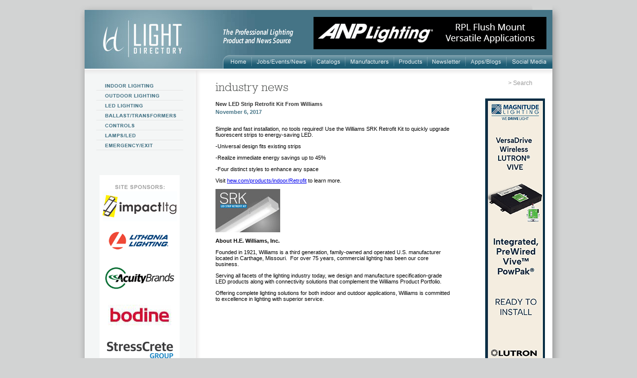

--- FILE ---
content_type: text/html; charset=ISO-8859-1
request_url: https://www.lightdirectory.com/news-New-LED-Strip-Retrofit-Kit-From-Williams-.htm
body_size: 7113
content:


		<!-- <div class="check_banner12343265475srgvx"><pre>Array
(
    [0] => Array
        (
            [title_id] => 2572
            [title] => New LED Strip Retrofit Kit From Williams - LightDirectory.com
            [description] => New LED Strip Retrofit Kit From Williams
            [keywords] => New LED Strip Retrofit Kit From Williams
            [page] => News Details
            [page_url] => news_details.php
        )

)
</pre></div> -->
	<!DOCTYPE HTML PUBLIC "-//W3C//DTD HTML 4.01 Transitional//EN" "http://www.w3.org/TR/html4/loose.dtd">
<html>
	<head>	
	<title>New LED Strip Retrofit Kit From Williams - LightDirectory.com</title>
<meta http-equiv="Content-Type" content="text/html; charset=ISO-8859-1">
<meta name="description" content="New LED Strip Retrofit Kit From Williams">
<meta name="keywords" content="New LED Strip Retrofit Kit From Williams">
<link rel="alternate" media="only screen and (max-width: 768px)" href="//m.lightdirectory.com/news_details.php">
<meta name="revisit-after" content="7 days">
<meta name="AUTHOR" content="Lightdirectory.com">
<meta name="sitelock-site-verification" content="2024">
<meta name="rating" content="General">
<!-- <meta name="expires" content="never">-->
<meta name="language" content="english">
<meta name="charset" content="ISO-8859-1">
<meta name="distribution" content="Global">
<meta name="robots" content="INDEX,FOLLOW">
<meta name="revisit-after" content="7 Days">
<meta name="email" content= "sales@lightdirectory.com">
<meta name="publisher" content="lightdirectory.com">
<meta name="copyright" content="Copyright ï¿½ 2007 - Lightdirectory.com">
<!-- <meta http-equiv="Cache-control" content="public"> -->
<meta http-equiv="Cache-Control" content="no-cache, no-store, must-revalidate" />
<meta http-equiv="Pragma" content="no-cache" />
<meta http-equiv="Expires" content="0" />
<meta http-equiv="X-UA-Compatible" content="IE=Edge">
<meta name="viewport" content="width=device-width, initial-scale=1.0, minimum-scale=1.0, user-scalable=no">
<link rel="apple-touch-icon" href="images/iphone-icon-logo.png">
<base href="https://www.lightdirectory.com/">
<link rel="stylesheet" type="text/css" href="css/main1.css">
<link href="js/cycle.css" rel="stylesheet">
<!-- Global site tag (gtag.js) - Google Analytics -->

<script async src="https://www.googletagmanager.com/gtag/js?id=UA-3323401-1"></script>
<script>
  window.dataLayer = window.dataLayer || [];
  function gtag(){dataLayer.push(arguments);}
  gtag('js', new Date());
  gtag('config', 'UA-3323401-1');
</script>
<script src='https://www.lightdirectory.com/combine.php?type=javascript&files=js/functions.js,js/AC_RunActiveContent.js,js/jquery-scroll.js,js/ui.core.js,js/jquery.scrollfollow.js,js/jquery.flow.js,js/jquery.cycle.all.2.73.js,js/jquery.bottom_slider.js' type="text/javascript"></script>
<script src='//cdnjs.cloudflare.com/ajax/libs/jquery.lazyload/1.9.1/jquery.lazyload.min.js' type="text/javascript"></script>


<script type="text/javascript">
	$(function() {
		var lazy_height = $( window ).height();
		$("img.lazy").lazyload({ skip_invisible : false, placeholder: 'images/loader.gif', threshold : 10 });
	});
</script>
<!-- Google Recapcha script -->
<script type="text/javascript">
if(top!=self){
    top.location.replace(document.location);
    alert("For security reasons, framing is not allowed; click OK to remove the frames.")
}

</script>


<script type="text/javascript">
<!--
function MM_swapImgRestore() { //v3.0
  var i,x,a=document.MM_sr; for(i=0;a&&i<a.length&&(x=a[i])&&x.oSrc;i++) x.src=x.oSrc;
}
function MM_preloadImages() { //v3.0
  var d=document; if(d.images){ if(!d.MM_p) d.MM_p=new Array();
    var i,j=d.MM_p.length,a=MM_preloadImages.arguments; for(i=0; i<a.length; i++)
    if (a[i].indexOf("#")!=0){ d.MM_p[j]=new Image; d.MM_p[j++].src=a[i];}}
}

function MM_findObj(n, d) { //v4.01
  var p,i,x;  if(!d) d=document; if((p=n.indexOf("?"))>0&&parent.frames.length) {
    d=parent.frames[n.substring(p+1)].document; n=n.substring(0,p);}
  if(!(x=d[n])&&d.all) x=d.all[n]; for (i=0;!x&&i<d.forms.length;i++) x=d.forms[i][n];
  for(i=0;!x&&d.layers&&i<d.layers.length;i++) x=MM_findObj(n,d.layers[i].document);
  if(!x && d.getElementById) x=d.getElementById(n); return x;
}

function MM_swapImage() { //v3.0
  var i,j=0,x,a=MM_swapImage.arguments; document.MM_sr=new Array; for(i=0;i<(a.length-2);i+=3)
   if ((x=MM_findObj(a[i]))!=null){document.MM_sr[j++]=x; if(!x.oSrc) x.oSrc=x.src; x.src=a[i+2];}
}
$(document).ready(function(){
	$('#floating_rightbanner').scrollFollow({
		offset: 10
	});
});
//-->
</script>
<style>
@supports (-ms-ime-align: auto) {
 .greytxt1{
 font-weight:500;
 }
}
 
</style>
</head>
<body style="margin:0px; background-color:#D2D3D3" onload="MM_preloadImages('images/home_2.gif','images/jobs_events_2.gif','images/catalogs_2.gif','images/manufacturers_2.gif','images/lighting_products_2.gif','images/newslttr_signup_2.gif','images/blogs_2.gif','images/apps_2.gif','images/indoor_lighting_l_2.gif','images/outdoor_lighting_l_2.gif','images/green_lighting_l_2.gif','images/ballast_trans_l_2.gif','images/controls_l_2.gif','images/lamps_led_l_2.gif','images/emergen_exit_l_2.gif','images/international_light_l_2.gif','images/buy_lighting_l_2.gif')">
<table width="100%" border="0" cellspacing="0" cellpadding="0">
  <tr>
    <td align="center" valign="top">
	<table width="940" border="0" cellspacing="0" cellpadding="0" class="maincont"  style='margin-top:0%;cursor: default;'>
      <tr>
	          <td width="20" height="20"><img src="images/main_shadow_t_left.gif" alt='left shadow' width="20" height="20"></td>
        <td height="20"><img src="images/main_shadow_t_cntr.gif" alt='main shadow' width="900" height="20"></td>
        <td width="20" height="20"><img src="images/main_shadow_t_right.gif" alt='main shadow' width="20" height="20"></td>
      </tr>
      <tr>
        <td width="20" align="left" valign="top" style="background-image:url(images/main_shadow_cntr_left.gif); background-repeat:repeat-y"><img src="images/main_shadow_cntr_left_1.gif" alt='main shadow' width="20" height="118"></td>
        <td align="center" valign="top">
		<table width="100%" border="0" cellspacing="0" cellpadding="0">
          <tr>
            <td><table width="940" border="0" cellspacing="0" cellpadding="0">
              <tr bgcolor="#467587">
                <td width="278" height="118"><img src="images/old_logo.jpg" width="278" height="118" alt='Ld logo'></td>
				                <td height="118" align="right" valign="bottom" style="background: #457486 url(images/header_right.jpg) no-repeat;background-image:url(images/header_right.jpg); background-repeat:no-repeat" bgcolor="#467587">
				<table width="662" border="0" cellspacing="0" cellpadding="0">
				  <tr>
					<td colspan="4"><img src="images/the_professional_lighting.png" alt='Professional Ligting'></td>
										<td width="468" align="right" style="padding:0px 12px 12px 0px" colspan="15">	<!-- background="images/header_bg.gif" -->
										<a href="#"onclick="javscript:openbannerpage('1496','1990');return false;" target="_blank"><IMG SRC="images/banners/ANP.BANNER.RippleFlush.gif" border="0" alt='top_banner'></a>
										</td>
									</tr>
                   <tr>
                    <td width="56" height="27"><a href="index.php" onmouseout="MM_swapImgRestore()" onmouseover="MM_swapImage('home','','images/old_home_2.gif',1)"><img src="images/old_home_1.gif" alt="Home" name="home" height="27" border="0" id="home"></a></td>
                    <td width="1"><img src="images/top_navi_brk.gif" width="1" height="27" alt='top navigation'></td>
                    <td width="114"><a href="job_event_news.php" onmouseout="MM_swapImgRestore()" onmouseover="MM_swapImage('jobseventsnews','','images/old_jobs_events_2.gif',1)"><img src="images/old_j_evnts.gif" alt="Jobs/Events/News" name="jobseventsnews"  height="27" border="0" id="jobseventsnews"></a></td>
                    <td width="1"><img src="images/top_navi_brk.gif" width="1" height="27" alt='top navigation'></td>
                    <td width="65"><a href="lighting/catalogs/" onmouseout="MM_swapImgRestore()" onmouseover="MM_swapImage('catalogs','','images/old_catalogs_2.gif',1)"><img src="images/old_catalogs_1.gif" alt="Catalogs" name="catalogs" height="27" border="0" id="catalogs"></a></td>
                    <td width="1"><img src="images/top_navi_brk.gif" width="1" height="27" alt='top navigation'></td>
                    <td width="93"><a href="lighting/manufacture-category/" onmouseout="MM_swapImgRestore()" onmouseover="MM_swapImage('manufacturers','','images/old_manufacturers_2.gif',1)"><img src="images/old_manufacturers_1.gif" alt="Manufacturers" name="manufacturers" height="27" border="0" id="manufacturers"></a></td>
                    <td width="1"><img src="images/top_navi_brk.gif" width="1" height="27" alt='top navigation'></td>
                    <td width="110"><a href="lighting/product-category/" onmouseout="MM_swapImgRestore()" onmouseover="MM_swapImage('lightingproducts','','images/old_products_2.gif',1)"><img src="images/old_products_1.gif" alt="Lighting Products" name="lightingproducts"  height="27" border="0" id="lightingproducts"></a></td>
                    <td width="1"><img src="images/top_navi_brk.gif" width="1" height="27" alt='top navigation'></td>
                    <td width="121"><a href="newsletter.php" onmouseout="MM_swapImgRestore()" onmouseover="MM_swapImage('newslettersignup','','images/old_newsletter_2.gif',1)"><img src="images/old_newsletter_1.gif" alt="Newsletter Sign-Up" name="newslettersignup"  height="27" border="0" id="newslettersignup"></a></td>
                    <td width="1"><img src="images/top_navi_brk.gif" width="1" height="27" alt='top navigation'></td>
                    <td width="46"><a href="apps_blogs.php" onmouseout="MM_swapImgRestore()" onmouseover="MM_swapImage('apps_blogs','','images/old_apps_blogs_2.gif',1)"><img src="images/old_apps_blogs_1.gif" alt="Apps_Blogs" name="apps_blogs" height="27" border="0" id="apps_blogs" ></a></td>
                    <td width="1"><img src="images/top_navi_brk.gif" width="1" height="27" alt='top navigation'></td>
					<td width="46"><a href="social_feeds.php" onmouseout="MM_swapImgRestore()" onmouseover="MM_swapImage('blogs','','images/old_lighting_feeds_2.gif',1)"><img src="images/old_lighting_feeds_1.gif" alt="Lighting Feeds" name="blogs" height="27" border="0" id="lighting_feeds"></a></td>
                    </tr>
                  </table></td>
                </tr>
              </table></td>
          </tr>
<script>
$(document).ready(function(){

		var image_check="";		
		if(image_check)
		{
			$(".maincont").parent().click(function(e) {
				var link="";
				var manu_id="";
				trackbackgroundad(manu_id,link);
				window.open($link,'_blank');
				
			});
		}
		$(".maincont").click(function(event) {
			event.stopPropagation();
		});
});
function trackbackgroundad(b,c){
 window.open("manufacturelink.php?url="+b+"&pos=trackbackgroundad&bglink="+c+"")
}

</script>

<tr>
	<td>
		<table border="0" width="100%" cellpadding="0" cellspacing="0">
		<tr>
			<td width="230" align="left" valign="top" background="images/subpage_left_grad.gif" style="background-repeat:repeat-y" bgcolor="#FFFFFF" rowspan="2">
				<table width="100%" border="0" cellspacing="0" cellpadding="0">
				<tr>
					<td><img src="images/subpage_top_grad_1.gif" width="233" height="12" alt="Subpage Top Grad"></td>
				</tr>
				<tr>
					<td style="padding:12px 0px 0px 23px">
						<table border="0" width="100%" cellpadding="0" cellspacing="0">
<tr>
	<td>
								 <table width="100%" border="0" cellspacing="0" cellpadding="0">
						  <tr>
							<td><a href="indoor-lighting.php" onmouseout="MM_swapImgRestore()" onmouseover="MM_swapImage('indoorlighting','','images/leftmenu/indoor_lighting_l_2.gif',1)"><img src="images/leftmenu/indoor_lighting_l_1.gif" alt="Indoor Lighting" name="indoorlighting" width="175" height="19" border="0" id="indoorlighting"></a></td>
						  </tr>
						  <tr>
							<td height="1"><img src="images/left_navi_brk01.gif" width="175" height="1" alt="Left Navigation"></td>
						  </tr>
						  <tr>
							<td><a href="outdoor-lighting.php" onmouseout="MM_swapImgRestore()" onmouseover="MM_swapImage('outdoorlighting','','images/leftmenu/outdoor_lighting_l_2.gif',1)"><img src="images/leftmenu/outdoor_lighting_l_1.gif" alt="Outdoor Lighting" name="outdoorlighting" width="175" height="19" border="0" id="outdoorlighting"></a></td>
						  </tr>
						  <tr>
							<td height="1"><img src="images/left_navi_brk01.gif" width="175" height="1" alt="Left Navigation"></td>
						  </tr>
						  <tr>
							<td><a href="led-lighting.php" onmouseout="MM_swapImgRestore()" onmouseover="MM_swapImage('ledlighting','','images/leftmenu/led_lighting_l_2.gif',1)"><img src="images/leftmenu/led_lighting_l_1.gif" alt="LED Lighting" name="ledlighting" width="175" height="19" border="0" id="ledlighting"></a></td>
						  </tr>
						  <tr>
							<td height="1"><img src="images/left_navi_brk01.gif" width="175" height="1" alt="Left Navigation"></td>
						  </tr>
						  <tr>
							<td><a href="ballast-trans.php" onmouseout="MM_swapImgRestore()" onmouseover="MM_swapImage('ballasttransformers','','images/leftmenu/ballast_trans_l_2.gif',1)"><img src="images/leftmenu/ballast_trans_l_1.gif" alt="Ballast/Transformers" name="ballasttransformers" width="175" height="19" border="0" id="ballasttransformers"></a></td>
						  </tr>
						  <tr>
							<td height="1"><img src="images/left_navi_brk01.gif" width="175" height="1" alt="Left Navigation"></td>
						  </tr>
						  <tr>
							<td><a href="controls.php" onmouseout="MM_swapImgRestore()" onmouseover="MM_swapImage('controls','','images/leftmenu/controls_l_2.gif',1)"><img src="images/leftmenu/controls_l_1.gif" alt="Controls" name="controls" width="175" height="19" border="0" id="controls"></a></td>
						  </tr>
						  <tr>
							<td height="1"><img src="images/left_navi_brk01.gif" width="175" height="1" alt="Left Navigation"></td>
						  </tr>
						  <tr>
							<td><a href="lamps-led.php" onmouseout="MM_swapImgRestore()" onmouseover="MM_swapImage('lampsled','','images/leftmenu/lamps_led_l_2.gif',1)"><img src="images/leftmenu/lamps_led_l_1.gif" alt="Lamps/LED" name="lampsled" width="175" height="19" border="0" id="lampsled"></a></td>
						  </tr>
						  <tr>
							<td height="1"><img src="images/left_navi_brk01.gif" width="175" height="1" alt="Left Navigation"></td>
						  </tr>
						  <tr>
							<td><a href="exit-emergency.php" onmouseout="MM_swapImgRestore()" onmouseover="MM_swapImage('emergencyexit','','images/leftmenu/emergen_exit_l_2.gif',1)"><img src="images/leftmenu/emergen_exit_l_1.gif" alt="Emergency/Exit" name="emergencyexit" width="175" height="19" border="0" id="emergencyexit"></a></td>
						  </tr>
						  <tr>
							<td height="1"><img src="images/left_navi_brk01.gif" width="175" height="1" alt="Left Navigation"></td>
						  </tr>
						   <!-- <tr>
							<td><a href="buy_lightonline.php" onmouseout="MM_swapImgRestore()" onmouseover="MM_swapImage('buylightingonline','','images/buy_lighting_l_2.gif',1)"><img src="images/buy_lighting_l_1.gif" alt="Buy Lighting Online" name="buylightingonline" width="175" height="19" border="0" id="buylightingonline" ></a></td>
						  </tr> -->
						   						 
						 </table>	</td>
</tr>
<tr>
	<td width="198" align="center" valign="bottom" style="padding:50px 35px 23px 0px">
		<table width="88%" border="0" cellspacing="0" cellpadding="0" bgcolor="#FFFFFF">
		<tr height="20"><td align="center" valign="top" style="padding-top:20px;padding-bottom:5px;"><img src="images/site_sponsers_img.gif" width="100" height="8" alt="Site Sponsors"></td>
		</tr>
				<tr>
			<td align="center" style="padding:0px 5px 10px 5px"><a href="#" onclick="javscript:opensponpage('0',26);return false;"><img src="images/sponsors/Impact-Lighting.jpg" border=0 alt="Sponsors Images"></a></td>
		</tr>
				<tr>
			<td align="center" style="padding:0px 5px 10px 5px"><a href="#" onclick="javscript:opensponpage('1603',28);return false;"><img src="images/sponsors/Lithonia.gif" border=0 alt="Sponsors Images"></a></td>
		</tr>
				<tr>
			<td align="center" style="padding:0px 5px 10px 5px"><a href="#" onclick="javscript:opensponpage('2148',37);return false;"><img src="images/sponsors/Acuity-Brands-New-.gif" border=0 alt="Sponsors Images"></a></td>
		</tr>
				<tr>
			<td align="center" style="padding:0px 5px 10px 5px"><a href="#" onclick="javscript:opensponpage('29',41);return false;"><img src="images/sponsors/Bodine.jpg" border=0 alt="Sponsors Images"></a></td>
		</tr>
				<tr>
			<td align="center" style="padding:0px 5px 10px 5px"><a href="#" onclick="javscript:opensponpage('69',43);return false;"><img src="images/sponsors/Stress-Crete.jpg" border=0 alt="Sponsors Images"></a></td>
		</tr>
				<tr>
			<td align="center" style="padding:0px 5px 10px 5px"><a href="#" onclick="javscript:opensponpage('105',47);return false;"><img src="images/sponsors/spartan-.gif" border=0 alt="Sponsors Images"></a></td>
		</tr>
				<tr>
			<td align="center" style="padding:0px 5px 10px 5px"><a href="#" onclick="javscript:opensponpage('1875',54);return false;"><img src="images/sponsors/Juno-Lighting.gif" border=0 alt="Sponsors Images"></a></td>
		</tr>
				<tr>
			<td align="center" style="padding:0px 5px 10px 5px"><a href="#" onclick="javscript:opensponpage('1711',60);return false;"><img src="images/sponsors/Jesco.gif" border=0 alt="Sponsors Images"></a></td>
		</tr>
				<tr>
			<td align="center" style="padding:0px 5px 10px 5px"><a href="#" onclick="javscript:opensponpage('882',62);return false;"><img src="images/sponsors/Auroralight-.gif" border=0 alt="Sponsors Images"></a></td>
		</tr>
				<tr>
			<td align="center" style="padding:0px 5px 10px 5px"><a href="#" onclick="javscript:opensponpage('1892',70);return false;"><img src="images/sponsors/Assurance.jpg" border=0 alt="Sponsors Images"></a></td>
		</tr>
				<tr>
			<td align="center" style="padding:0px 5px 10px 5px"><a href="#" onclick="javscript:opensponpage('1496',71);return false;"><img src="images/sponsors/Anp.jpg" border=0 alt="Sponsors Images"></a></td>
		</tr>
				<tr>
			<td align="center" style="padding:0px 5px 10px 5px"><a href="#" onclick="javscript:opensponpage('1654',77);return false;"><img src="images/sponsors/Magnitude.jpg" border=0 alt="Sponsors Images"></a></td>
		</tr>
				<tr>
			<td align="center" style="padding:0px 5px 10px 5px"><a href="#" onclick="javscript:opensponpage('355',78);return false;"><img src="images/sponsors/Eclipse.jpg" border=0 alt="Sponsors Images"></a></td>
		</tr>
				<tr>
			<td align="center" style="padding:0px 5px 10px 5px"><a href="#" onclick="javscript:opensponpage('105',79);return false;"><img src="images/sponsors/arch-light-.gif" border=0 alt="Sponsors Images"></a></td>
		</tr>
				<tr>
			<td align="center" style="padding:0px 5px 10px 5px"><a href="#" onclick="javscript:opensponpage('96',82);return false;"><img src="images/sponsors/Nora-Lighting.jpg" border=0 alt="Sponsors Images"></a></td>
		</tr>
				<tr>
			<td align="center" style="padding:0px 5px 10px 5px"><a href="#" onclick="javscript:opensponpage('1635',84);return false;"><img src="images/sponsors/peerless.gif" border=0 alt="Sponsors Images"></a></td>
		</tr>
				<tr>
			<td align="center" style="padding:0px 5px 10px 5px"><a href="#" onclick="javscript:opensponpage('1908',86);return false;"><img src="images/sponsors/Solais7.gif" border=0 alt="Sponsors Images"></a></td>
		</tr>
				<tr>
			<td align="center" style="padding:0px 5px 10px 5px"><a href="#" onclick="javscript:opensponpage('410',87);return false;"><img src="images/sponsors/Amerlux.jpg" border=0 alt="Sponsors Images"></a></td>
		</tr>
				<tr>
			<td align="center" style="padding:0px 5px 10px 5px"><a href="#" onclick="javscript:opensponpage('77',91);return false;"><img src="images/sponsors/Sentry-electric.jpg" border=0 alt="Sponsors Images"></a></td>
		</tr>
				<tr>
			<td align="center" style="padding:0px 5px 10px 5px"><a href="#" onclick="javscript:opensponpage('105',92);return false;"><img src="images/sponsors/leducationnewnew.gif" border=0 alt="Sponsors Images"></a></td>
		</tr>
				<tr>
			<td align="center" style="padding:0px 5px 10px 5px"><a href="#" onclick="javscript:opensponpage('1957',97);return false;"><img src="images/sponsors/Light-Fair.gif" border=0 alt="Sponsors Images"></a></td>
		</tr>
				<tr>
			<td align="center" style="padding:0px 5px 10px 5px"><a href="#" onclick="javscript:opensponpage('1283',98);return false;"><img src="images/sponsors/AFX.gif" border=0 alt="Sponsors Images"></a></td>
		</tr>
				<tr>
			<td align="center" style="padding:0px 5px 10px 5px"><a href="#" onclick="javscript:opensponpage('1663',99);return false;"><img src="images/sponsors/Griplock.gif" border=0 alt="Sponsors Images"></a></td>
		</tr>
				<tr>
			<td align="center" style="padding:0px 5px 10px 5px"><a href="#" onclick="javscript:opensponpage('105',100);return false;"><img src="images/sponsors/LSI.gif" border=0 alt="Sponsors Images"></a></td>
		</tr>
				<tr>
			<td align="center" style="padding:0px 5px 10px 5px"><a href="#" onclick="javscript:opensponpage('1953',101);return false;"><img src="images/sponsors/LTF.gif" border=0 alt="Sponsors Images"></a></td>
		</tr>
				<tr>
			<td align="center" style="padding:0px 5px 10px 5px"><a href="#" onclick="javscript:opensponpage('1584',102);return false;"><img src="images/sponsors/Visa-feb-new.gif" border=0 alt="Sponsors Images"></a></td>
		</tr>
				<tr>
			<td align="center" style="padding:0px 5px 10px 5px"><a href="#" onclick="javscript:opensponpage('857',103);return false;"><img src="images/sponsors/Maxlite.gif" border=0 alt="Sponsors Images"></a></td>
		</tr>
				<tr>
			<td align="center" style="padding:0px 5px 10px 5px"><a href="#" onclick="javscript:opensponpage('1541',104);return false;"><img src="images/sponsors/alp-lighting.gif" border=0 alt="Sponsors Images"></a></td>
		</tr>
				<tr>
			<td align="center" style="padding:0px 5px 10px 5px"><a href="#" onclick="javscript:opensponpage('2086',107);return false;"><img src="images/sponsors/Halco.gif" border=0 alt="Sponsors Images"></a></td>
		</tr>
				<tr>
			<td align="center" style="padding:0px 5px 10px 5px"><a href="#" onclick="javscript:opensponpage('2095',108);return false;"><img src="images/sponsors/Elco-Lighting.gif" border=0 alt="Sponsors Images"></a></td>
		</tr>
				<tr>
			<td align="center" style="padding:0px 5px 10px 5px"><a href="#" onclick="javscript:opensponpage('105',109);return false;"><img src="images/sponsors/Adura.gif" border=0 alt="Sponsors Images"></a></td>
		</tr>
				<tr>
			<td align="center" style="padding:0px 5px 10px 5px"><a href="#" onclick="javscript:opensponpage('2103',111);return false;"><img src="images/sponsors/Valriya.gif" border=0 alt="Sponsors Images"></a></td>
		</tr>
				<tr>
			<td align="center" style="padding:0px 5px 10px 5px"><a href="#" onclick="javscript:opensponpage('2162',112);return false;"><img src="images/sponsors/Avi-On.gif" border=0 alt="Sponsors Images"></a></td>
		</tr>
				<tr>
			<td align="center" style="padding:0px 5px 10px 5px"><a href="#" onclick="javscript:opensponpage('2016',113);return false;"><img src="images/sponsors/US-LED.gif" border=0 alt="Sponsors Images"></a></td>
		</tr>
				<tr>
			<td align="center" style="padding:0px 5px 10px 5px"><a href="#" onclick="javscript:opensponpage('2029',114);return false;"><img src="images/sponsors/No-8-lighting.gif" border=0 alt="Sponsors Images"></a></td>
		</tr>
			</table>
	</td>
</tr>
</table>					</td>
				</tr>
				</table>
			</td>
			<td width="730" align="left" valign="top" background="images/subpage_top_grad_2.gif" style="background-position:top; background-repeat:repeat-x" bgcolor="#FFFFFF">
				<div style="width:400px; *width:700px; padding:22px 25px 28px 282px; position: absolute;">		<style type="text/css">
			.stButton .chicklets {
				margin: 0px 0px 0px 0px !important;
				padding: 0px 0px 0px 15px !important;
				width: 16px !important;
				height: 16px !important;
				font-family: not specified !important;
			}
		</style>
		<table width="100%" border="0" cellspacing="0" cellpadding="0">
		<tr>
			<td align="right" class="search" style="padding:0px 15px 0px 20px;">&gt; <a href="search_page.php" class="search">Search</a></td>
			<!-- <td width="10" style="padding-right:5px"><a target="_blank" href="http://www.facebook.com/pages/Light-Directory/306582868695?ref=ts"><img src="images/facebook_img.gif" width="16" height="16" border="0" /></a></td> --><!-- 
			<td width="10" style="padding-right:0px" align="left"><a target="_blank" href="http://twitter.com/lightdirectory"><img src="images/twitter_img.gif" width="16" height="16" border="0" /></a></td> -->
		</tr>
		</table></div>
				<table width="100%" border="0" cellspacing="0" cellpadding="0">
				<tr>
					<td align="left" valign="top" style="padding:28px 20px 20px 30px">
						 <table width="100%" border="0" cellspacing="0" cellpadding="0">
						 <tr>
							<td class="greyhead" style="padding:0px 0px 15px 0px"><img src="images/industry_news_grey.png" border="0" alt="Industry News"></td> 
						 </tr>
						 <tr align="left">				
							<td valign="top" colspan="2">
								<table border="0" width="100%" cellpadding="0" cellspacing="0">
								<tr>
									<td class="greytxt1">New LED Strip Retrofit Kit From Williams </td>
								</tr>
								<tr>
									<td style="padding-top:3px;" class="blutxt">November 6, 2017</td>
								</tr>
								<tr>
									<td colspan="2" class="greytxt3" style="padding-top:10px;"><p>Simple and fast installation, no tools required! Use the Williams SRK Retrofit Kit to quickly upgrade fluorescent strips to energy-saving LED.&nbsp;&nbsp;</p>
<p>-Universal design fits existing strips</p>
<p>-Realize immediate energy savings up to 45%</p>
<p>-Four distinct styles to enhance any space</p>
<p class="MsoNormal"><o:p></o:p></p>
<p class="MsoNormal">Visit <a href="http://www.hew.com/products/indoor/Retrofit">hew.com/products/indoor/Retrofit</a> to learn more.</p>
<p class="MsoNormal"><img src="/images/userfiles/image/hewnov17.jpg" width="130" height="87" alt="" /></p>
<p class="MsoNormal"><o:p></o:p></p>
<p class="MsoNormal"><strong>About H.E. Williams, Inc.&nbsp;</strong> <o:p></o:p></p>
<p class="MsoNormal">Founded in 1921, Williams is a third generation, family-owned and operated U.S. manufacturer located in Carthage, Missouri.&nbsp; For over 75 years, commercial lighting has been our core business. <o:p></o:p></p>
<p class="MsoNormal">Serving all facets of the lighting industry today, we design and manufacture specification-grade LED products along with connectivity solutions that complement the Williams Product Portfolio.&nbsp; <o:p></o:p></p>
<p class="MsoNormal">Offering complete lighting solutions for both indoor and outdoor applications, Williams is committed to excellence in lighting with superior service.&nbsp; &nbsp; &nbsp;&nbsp;<o:p></o:p></p></td>
								</tr>
								</table>
							</td>
							<td><img src="images/trans.gif" width="30" height="100%" alt="Trans"></td>		
						 </tr>			
						 </table>
		  		</td>
					<td width="140" align="left" valign="top" style="padding: 60px 0px 0px 0px;">
<div id="floating_rightbanner" style="position:relative;">
<table border="0" width="150" cellpadding="0" cellspacing="0">
<tr>
	<td>
	<table border="0" width="100%" cellpadding="0" cellspacing="0">
	<tr>
		<td align="center" valign="top" >
						<a href="#" onclick="javscript:openbannerrightpage('1654','2002');return false;" ><img src="images/banners/magnitudevertical.gif"
			width="120" height="600"border=0 alt="Banners"></a>
						</td>
	</tr>
	</table>
</td>
</tr>
</table>
</div>
</td>
				</tr>

		  <tr>
            
          </tr>
        </table>
					</td>
		</tr>	

			 <!-- Bottom banner start -->
			 <tr bgcolor="#FFFFFF">
				<td width="100%" align="center" style="padding:0px 0px 0px 0px" valign="bottom">
					
					<div>
						<div style="width:100%;">
							<div class="jFlowSlide" style="padding:10px 0px 0px 0px">
								<div id="FeaturedSlide">			
																			<div class="jFlowSlideContainer">
																						<a href="#" onclick="javscript:openbannerpagebottomtest('105','1707');return false;" target="_blank"><IMG SRC="images/banners/Light-Directory-Horz-Banner-LithoniaLighting-0824.jpg" border="0" manufact_id="105" image_id="1707" alt="Banners"></a>
										</div>
																			<div class="jFlowSlideContainer">
																						<a href="#" onclick="javscript:openbannerpagebottomtest('105','998');return false;" target="_blank"><IMG SRC="images/banners/Light-Directory-Horz-Banner-Juno-0824.jpg" border="0" manufact_id="105" image_id="998" alt="Banners"></a>
										</div>
																		<div id="FeaturedNav" style="height:1px;">
																				<span class="jFlowControl" manufact_id="105" image_id="1707"><img src="images/trans.gif" width="9" border="0" alt="Trans" ></span>
																				<span class="jFlowControl" manufact_id="105" image_id="998"><img src="images/trans.gif" width="9" border="0" alt="Trans" ></span>
									</div>
								</div>
							</div>
						</div>
					</div>				<td>
			 </tr>
			 <!-- Bottom banner end -->
		</table>
	</td>
</tr>
			
			<tr>
            <td height="10" style="background-image:url(images/bottom_bg.gif); background-repeat:repeat-x"><img src="images/trans.gif" width="1" height="10" alt="Trans" ></td>
          </tr>
        </table></td>

			
		</td>
        <td width="20" align="left" valign="top" style="background-image:url(images/main_shadow_cntr_right.gif); background-repeat:repeat-y"><img src="images/main_shadow_cntr_right_1.gif" width="20" height="118" alt="Main Shadow Right"></td>
      </tr>
			 <tr>

	    	
			 <td style="background-image:url(images/main_shadow_cntr_left.gif); background-repeat:repeat-y" width="20" valign="top" align="left">
		        <td height="20" style="background-image:url(images/main_shadow_b_cntr.gif); background-repeat:repeat-x;">
			<table border="0" width="100%" cellpadding="0" cellspacing="0" style="background-color: #ffffff;">
			<tr>
					<td align="center" class="greytxt1" style="padding: 15px 0px 10px 0px;"><a href="indoor-lighting.php" class="blutxtlink"><b>Indoor Lighting</b></a>&nbsp;&nbsp;|&nbsp;&nbsp;
					<a href="outdoor-lighting.php" class="blutxtlink"><b>Outdoor Lighting</b></a>&nbsp;&nbsp;|&nbsp;&nbsp;
					<a href="led-lighting.php" class="blutxtlink"><b>LED Lighting</b></a>&nbsp;&nbsp;|&nbsp;&nbsp;
					<a href="ballast-trans.php"class="blutxtlink"><b>Ballast/Transformers</b></a>&nbsp;&nbsp;|&nbsp;&nbsp;
					<a href="controls.php"class="blutxtlink"><b>Controls</b></a>&nbsp;&nbsp;|&nbsp;&nbsp;
					<a href="lamps-led.php"class="blutxtlink"><b>Lamps/LED</b></a>&nbsp;&nbsp;|&nbsp;&nbsp;
					<a href="exit-emergency.php"class="blutxtlink"><b>Emergency/Exit</b></a>&nbsp;&nbsp;|&nbsp;&nbsp;
					<a href="lighting/manufacture-category/"class="blutxtlink"><b>Manufacturers</b></a>&nbsp;&nbsp;|&nbsp;&nbsp;
					<a href="lighting/product-category/"class="blutxtlink"><b>Lighting Products</b></a>&nbsp;&nbsp;|&nbsp;&nbsp;
					<a href="events.php"class="blutxtlink"><b>Events</b></a>&nbsp;&nbsp;|&nbsp;&nbsp;
					<a href="jobs.php"class="blutxtlink"><b>Jobs</b></a>&nbsp;&nbsp;|&nbsp;&nbsp;
					<a href="industry_news.php"class="blutxtlink"><b>Industry News</b></a>&nbsp;&nbsp;|&nbsp;&nbsp;
					<a href="lighting/catalogs/"class="blutxtlink"><b>New Catalogs</b></a>&nbsp;&nbsp;|&nbsp;&nbsp;
					<!-- <a href="buy_lightonline.php"class="blutxtlink"><b>Buy Lighting Online</b></a>&nbsp;&nbsp;|&nbsp;&nbsp; -->
					<a href="site_map.php" class="blutxtlink"><b>Site Map</b></a>&nbsp;&nbsp;|&nbsp;&nbsp;
					<a href="advertise_info.php" class="blutxtlink"><b>Advertising Information</b></a>
				</td>				
			</tr>
			<tr>
				<td align="center" class="blutxt"><b>LIGHTDIRECTORY</b> - LightDirectory.com, P.O. Box 1768, Higley AZ, 85236.
				</td>
			</tr>
			<tr>
				<td height="10"><img src="images/trans.gif" width="1" height="10" alt="Trans"></td>
			</tr>
		</table>
		 	
		 <td width="20" align="left" valign="top" style="background-image:url(images/main_shadow_cntr_right.gif); background-repeat:repeat-y">
		 		</td>
       </tr>
    </table>
	</td>
  </tr>
</table>
<script defer src="https://static.cloudflareinsights.com/beacon.min.js/vcd15cbe7772f49c399c6a5babf22c1241717689176015" integrity="sha512-ZpsOmlRQV6y907TI0dKBHq9Md29nnaEIPlkf84rnaERnq6zvWvPUqr2ft8M1aS28oN72PdrCzSjY4U6VaAw1EQ==" data-cf-beacon='{"version":"2024.11.0","token":"266c87155f10413c90113e411f10ec5f","r":1,"server_timing":{"name":{"cfCacheStatus":true,"cfEdge":true,"cfExtPri":true,"cfL4":true,"cfOrigin":true,"cfSpeedBrain":true},"location_startswith":null}}' crossorigin="anonymous"></script>
</body>
</html>


--- FILE ---
content_type: text/css
request_url: https://www.lightdirectory.com/js/cycle.css
body_size: 105
content:
/*bottom.tpl*/
.jFlowControl{ width:9px; height:9px;  cursor: hand; cursor:pointer; }
.jFlowSelected{ width:9px; height:9px; /*background:url('../images/circle-up.gif') no-repeat;*/ cursor: default; }
.jFlowSlideContainer { /*position: relative; width: 256px; height: 350px;*/ float: left; display: block; }
#FeaturedSlide { overflow: hidden;  position: relative;  width: 367px; float: left; height: 60px; margin-left:-738px; }
.jFlowSlide { overflow: hidden; position: relative; width: 337px; height: 60px; margin-left:11px; }



/*home top banner*/
* html #slideshow {height: auto; margin: 0px 0px 0px 0px; padding:0px;}
#nav { float:right;width: 30%; height: 20px; margin: 0px 0px 0px 0px;}
#nav li { /*width: 50px;*/ height: auto;float:left;margin: 2px; list-style: none;outline:0px; }
#nav a { background-position: center center;}
#nav a.activeSlide {/* background:url('../images/circle-up.gif') no-repeat;*/}
#nav a:active, a:focus { outline: none; -moz-outline-style: none; }
